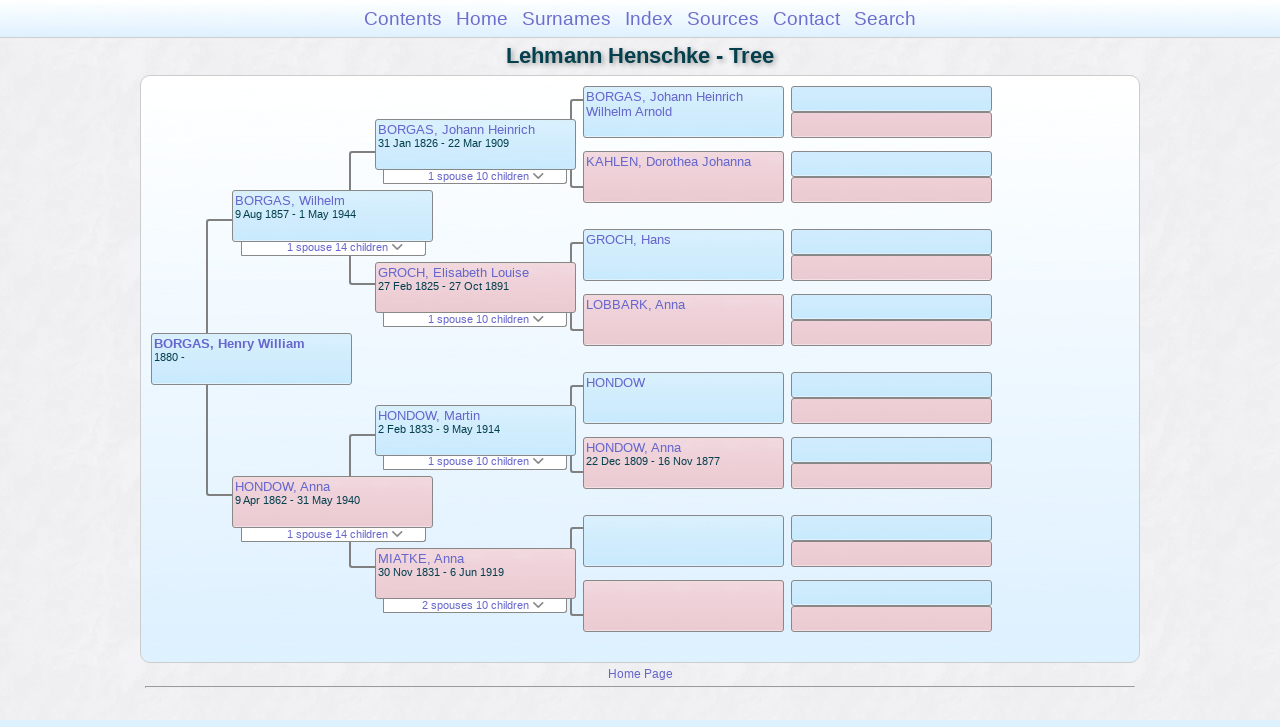

--- FILE ---
content_type: text/html
request_url: https://moadstorage.blob.core.windows.net/$web/Lehmann_Henschke/pc314/pc314_372.html
body_size: 14256
content:
<!DOCTYPE html PUBLIC "-//W3C//DTD XHTML 1.0 Transitional//EN" "http://www.w3.org/TR/xhtml1/DTD/xhtml1-transitional.dtd">
<html xmlns="http://www.w3.org/1999/xhtml">
<head>
<meta http-equiv="Content-Type" content="text/html; charset=utf-8" />
<meta name="viewport" content="initial-scale=1" />
<title>Tree</title>
<link href="../css/lp_font_arial.css" rel="stylesheet" type="text/css" />
<link href="../css/lp_container.css" rel="stylesheet" type="text/css" />
<link href="../css/lp_tree.css" rel="stylesheet" type="text/css" />
<link href="../css/lp_text_default.css" rel="stylesheet" type="text/css" />
<link href="../css/lp_format_default.css" rel="stylesheet" type="text/css" />
<link href="../css/lp_colorstyle_bluegradient.css" rel="stylesheet" type="text/css" />
<script type="text/javascript">var rootLocation="../"</script>
<script src="../js/lp_container.js" type="text/javascript"></script>
</head><!-- R14.0 -->

<body>
<div id="pBody">
<div id="pHeader">
<div id="search">
<form><input id="searchBox" type="text" name="search" placeholder="Search..." onkeyup="searchArray(this.value,data)" autocomplete="off"><a id="closeButton" href="javascript:void(0)" onclick="showSearch()"><img src="../img/i_close.png"></a>
</form><div id="tableBorder">
<table id="results"></table></div>
</div>
<span id="ddmenuspan">
<div id="dDMButton">
<a href="javascript:void(0)" onclick="showDDMenu()"><img src="../img/i_menu.png"></a>
<div id="menu">
<ul>
<li><a onclick="showDDMenu()" href="../index.html">Contents</a></li>
<li><a onclick="showDDMenu()" href="../wc01/wc01_016.html">Home</a></li>
<li><a onclick="showDDMenu()" href="../wc_idx/sur.html">Surnames</a></li>
<li><a onclick="showDDMenu()" href="../wc_idx/idx001.html">Index</a></li>
<li><a onclick="showDDMenu()" href="../wc_src/src001.html">Sources</a></li>
<li><a onclick="showDDMenu()" href="../index.html#CNTC">Contact</a></li>
<li><a href="javascript:void(0)" onclick="showSearch();">Search</a></li></ul>
</div>
</div>
</span>
<div id="pTitle">
Lehmann Henschke - Tree</div>
</div>
<div class="pageTitle">
Lehmann Henschke - Tree</div>
<div class="reportBody" id="rBody"><div class="reportBodyWrapper">
<div id="source" class="box male"><span class="name"><a href="../wc213/wc213_320.html">BORGAS, Henry William</a></span><br />
<span class="date">1880 -     </span>
</div>
<div class="connect" id="cnct1"></div>
<div id="p1" class="box male"><span class="name"><a href="../pc42/pc42_186.html">BORGAS, Wilhelm</a></span><br />
<span class="date">9 Aug 1857 - 1 May 1944</span>
</div>
<div id="p1ShowSC" class="showSC"><a href="#" onclick="return toggleDiv('p1SC');">1 spouse 14 children <img src="../css/downarrow.png"></a></div>
<div id="p1SC" class="scView"><div class="scList"><ul><li class="female"><a href="../pc42/pc42_192.html">HONDOW, Anna</a></li>
<ul>
<li class="male"><a href="../pc124/pc124_171.html">BORGAS, Johann Carl Ernst</a></li>
<li class="female"><a href="../pc119/pc119_074.html">BORGAS, Hulda Albertine Wilhelmine</a></li>
<li class="female"><a href="../pc119/pc119_073.html">BORGAS, Anna Louise Elisabeth</a></li>
<li class="female"><a href="pc314_366.html">BORGAS, Emma Louisa</a></li>
<li class="female"><a href="../pc119/pc119_080.html">BORGAS, Ottilie Pauliene Martha</a></li>
<li class="female"><a href="../pc119/pc119_076.html">BORGAS, Mathilda Marie Martha</a></li>
<li class="female"><a href="../pc119/pc119_078.html">BORGAS, Elsie Maria</a></li>
<li class="female"><a href="../pc119/pc119_089.html">BORGAS, Clara Alwiene Bertha</a></li>
<li class="female"><a href="../pc119/pc119_077.html">BORGAS, Louisa Emilie</a></li>
<li class="male"><a href="../pc119/pc119_081.html">BORGAS, Oswald Heinrich</a></li>
<li class="male"><a href="../pc119/pc119_082.html">BORGAS, Edwin Albert</a></li>
<li class="male"><a href="../pc124/pc124_169.html">BORGAS, Walter Julius</a></li>
<li class="male"><a href="../pc119/pc119_079.html">BORGAS, Harrhold Ernst</a></li>
<li class="male"><a href="pc314_372.html">BORGAS, Henry William</a></li>
</ul>
</ul></div>
</div>
<div id="p2" class="box female"><span class="name"><a href="../pc42/pc42_192.html">HONDOW, Anna</a></span><br />
<span class="date">9 Apr 1862 - 31 May 1940</span>
</div>
<div id="p2ShowSC" class="showSC"><a href="#" onclick="return toggleDiv('p2SC');">1 spouse 14 children <img src="../css/downarrow.png"></a></div>
<div id="p2SC" class="scView"><div class="scList"><ul><li class="male"><a href="../pc42/pc42_186.html">BORGAS, Wilhelm</a></li>
<ul>
<li class="male"><a href="../pc124/pc124_171.html">BORGAS, Johann Carl Ernst</a></li>
<li class="female"><a href="../pc119/pc119_074.html">BORGAS, Hulda Albertine Wilhelmine</a></li>
<li class="female"><a href="../pc119/pc119_073.html">BORGAS, Anna Louise Elisabeth</a></li>
<li class="female"><a href="pc314_366.html">BORGAS, Emma Louisa</a></li>
<li class="female"><a href="../pc119/pc119_080.html">BORGAS, Ottilie Pauliene Martha</a></li>
<li class="female"><a href="../pc119/pc119_076.html">BORGAS, Mathilda Marie Martha</a></li>
<li class="female"><a href="../pc119/pc119_078.html">BORGAS, Elsie Maria</a></li>
<li class="female"><a href="../pc119/pc119_089.html">BORGAS, Clara Alwiene Bertha</a></li>
<li class="female"><a href="../pc119/pc119_077.html">BORGAS, Louisa Emilie</a></li>
<li class="male"><a href="../pc119/pc119_081.html">BORGAS, Oswald Heinrich</a></li>
<li class="male"><a href="../pc119/pc119_082.html">BORGAS, Edwin Albert</a></li>
<li class="male"><a href="../pc124/pc124_169.html">BORGAS, Walter Julius</a></li>
<li class="male"><a href="../pc119/pc119_079.html">BORGAS, Harrhold Ernst</a></li>
<li class="male"><a href="pc314_372.html">BORGAS, Henry William</a></li>
</ul>
</ul></div>
</div>
<div class="connect" id="cnct2"></div>
<div class="connect" id="cnct3"></div>
<div id="gp1" class="box male"><span class="name"><a href="../pc42/pc42_180.html">BORGAS, Johann Heinrich</a></span><br />
<span class="date">31 Jan 1826 - 22 Mar 1909</span>
</div>
<div id="gp1ShowSC" class="showSC"><a href="#" onclick="return toggleDiv('gp1SC');">1 spouse 10 children <img src="../css/downarrow.png"></a></div>
<div id="gp1SC" class="scView"><div class="scList"><ul><li class="female"><a href="../pc42/pc42_181.html">GROCH, Elisabeth Louise</a></li>
<ul>
<li class="female"><a href="../pc42/pc42_184.html">BORGAS, Anna Maria Birtrina</a></li>
<li class="female"><a href="../pc42/pc42_169.html">BORGAS, Johanne Elisabeth</a></li>
<li class="male"><a href="../pc42/pc42_185.html">BORGAS, Heinrich Johann Martin</a></li>
<li class="male"><a href="../pc42/pc42_186.html">BORGAS, Wilhelm</a></li>
<li class="unknown"><a href="../pc42/pc42_187.html">BORGAS</a></li>
<li class="male"><a href="../pc42/pc42_152.html">BORGAS, Johann Carl Ernst</a></li>
<li class="male"><a href="../pc42/pc42_188.html">BORGAS, Carl Friedrich Heinrich</a></li>
<li class="male"><a href="../pc42/pc42_189.html">BORGAS, Carl Hermann Julius</a></li>
<li class="male"><a href="../pc42/pc42_190.html">BORGAS, Carl Gottfried</a></li>
<li class="unknown"><a href="../pc42/pc42_191.html">BORGAS</a></li>
</ul>
</ul></div>
</div>
<div id="gp2" class="box female"><span class="name"><a href="../pc42/pc42_181.html">GROCH, Elisabeth Louise</a></span><br />
<span class="date">27 Feb 1825 - 27 Oct 1891</span>
</div>
<div id="gp2ShowSC" class="showSC"><a href="#" onclick="return toggleDiv('gp2SC');">1 spouse 10 children <img src="../css/downarrow.png"></a></div>
<div id="gp2SC" class="scView"><div class="scList"><ul><li class="male"><a href="../pc42/pc42_180.html">BORGAS, Johann Heinrich</a></li>
<ul>
<li class="female"><a href="../pc42/pc42_184.html">BORGAS, Anna Maria Birtrina</a></li>
<li class="female"><a href="../pc42/pc42_169.html">BORGAS, Johanne Elisabeth</a></li>
<li class="male"><a href="../pc42/pc42_185.html">BORGAS, Heinrich Johann Martin</a></li>
<li class="male"><a href="../pc42/pc42_186.html">BORGAS, Wilhelm</a></li>
<li class="unknown"><a href="../pc42/pc42_187.html">BORGAS</a></li>
<li class="male"><a href="../pc42/pc42_152.html">BORGAS, Johann Carl Ernst</a></li>
<li class="male"><a href="../pc42/pc42_188.html">BORGAS, Carl Friedrich Heinrich</a></li>
<li class="male"><a href="../pc42/pc42_189.html">BORGAS, Carl Hermann Julius</a></li>
<li class="male"><a href="../pc42/pc42_190.html">BORGAS, Carl Gottfried</a></li>
<li class="unknown"><a href="../pc42/pc42_191.html">BORGAS</a></li>
</ul>
</ul></div>
</div>
<div id="gp3" class="box male"><span class="name"><a href="../pc42/pc42_193.html">HONDOW, Martin</a></span><br />
<span class="date">2 Feb 1833 - 9 May 1914</span>
</div>
<div id="gp3ShowSC" class="showSC"><a href="#" onclick="return toggleDiv('gp3SC');">1 spouse 10 children <img src="../css/downarrow.png"></a></div>
<div id="gp3SC" class="scView"><div class="scList"><ul><li class="female"><a href="../pc42/pc42_194.html">MIATKE, Anna</a></li>
<ul>
<li class="male"><a href="../pc81/pc81_410.html">HONDOW, Friedrich Wilhelm Martin</a></li>
<li class="female"><a href="../pc81/pc81_411.html">HONDOW, Maria</a></li>
<li class="female"><a href="../pc81/pc81_412.html">HONDOW, Louise</a></li>
<li class="female"><a href="../pc42/pc42_192.html">HONDOW, Anna</a></li>
<li class="female"><a href="../pc81/pc81_413.html">HONDOW, Paulina</a></li>
<li class="female"><a href="../pc76/pc76_050.html">HONDOW, Magdalena</a></li>
<li class="female"><a href="../pc81/pc81_407.html">HONDOW, Lydia</a></li>
<li class="male"><a href="../pc76/pc76_029.html">HONDOW, Johann Heinrich</a></li>
<li class="female"><a href="../pc76/pc76_046.html">HONDOW, Pauline Elisabeth</a></li>
<li class="female"><a href="../pc81/pc81_414.html">HONDOW, Martha Hulda</a></li>
</ul>
</ul></div>
</div>
<div id="gp4" class="box female"><span class="name"><a href="../pc42/pc42_194.html">MIATKE, Anna</a></span><br />
<span class="date">30 Nov 1831 - 6 Jun 1919</span>
</div>
<div id="gp4ShowSC" class="showSC"><a href="#" onclick="return toggleDiv('gp4SC');">2 spouses 10 children <img src="../css/downarrow.png"></a></div>
<div id="gp4SC" class="scView"><div class="scList"><ul><li class="male"><a href="../pc42/pc42_193.html">HONDOW, Martin</a></li>
<ul>
<li class="male"><a href="../pc81/pc81_410.html">HONDOW, Friedrich Wilhelm Martin</a></li>
<li class="female"><a href="../pc81/pc81_411.html">HONDOW, Maria</a></li>
<li class="female"><a href="../pc81/pc81_412.html">HONDOW, Louise</a></li>
<li class="female"><a href="../pc42/pc42_192.html">HONDOW, Anna</a></li>
<li class="female"><a href="../pc81/pc81_413.html">HONDOW, Paulina</a></li>
<li class="female"><a href="../pc76/pc76_050.html">HONDOW, Magdalena</a></li>
<li class="female"><a href="../pc81/pc81_407.html">HONDOW, Lydia</a></li>
<li class="male"><a href="../pc76/pc76_029.html">HONDOW, Johann Heinrich</a></li>
<li class="female"><a href="../pc76/pc76_046.html">HONDOW, Pauline Elisabeth</a></li>
<li class="female"><a href="../pc81/pc81_414.html">HONDOW, Martha Hulda</a></li>
</ul>
<li class="male"><a href="../pc42/pc42_195.html">KALLOSCHE</a></li>
</ul></div>
</div>
<div class="connect" id="cnct4"></div>
<div class="connect" id="cnct5"></div>
<div class="connect" id="cnct6"></div>
<div class="connect" id="cnct7"></div>
<div id="ggp1" class="box male"><span class="name"><a href="../pc42/pc42_182.html">BORGAS, Johann Heinrich Wilhelm Arnold</a></span>
</div>
<div id="ggp2" class="box female"><span class="name"><a href="../pc42/pc42_183.html">KAHLEN, Dorothea Johanna</a></span>
</div>
<div id="ggp3" class="box male"><span class="name"><a href="../pc115/pc115_450.html">GROCH, Hans</a></span>
</div>
<div id="ggp4" class="box female"><span class="name"><a href="../pc115/pc115_451.html">LOBBARK, Anna</a></span>
</div>
<div id="ggp5" class="box male"><span class="name"><a href="../pc47/pc47_468.html">HONDOW</a></span>
</div>
<div id="ggp6" class="box female"><span class="name"><a href="../pc47/pc47_469.html">HONDOW, Anna</a></span><br />
<span class="date">22 Dec 1809 - 16 Nov 1877</span>
</div>
<div id="ggp7" class="box male">
</div>
<div id="ggp8" class="box female">
</div>
<div id="gggp1" class="box male">
</div>
<div id="gggp2" class="box female">
</div>
<div id="gggp3" class="box male">
</div>
<div id="gggp4" class="box female">
</div>
<div id="gggp5" class="box male">
</div>
<div id="gggp6" class="box female">
</div>
<div id="gggp7" class="box male">
</div>
<div id="gggp8" class="box female">
</div>
<div id="gggp9" class="box male">
</div>
<div id="gggp10" class="box female">
</div>
<div id="gggp11" class="box male">
</div>
<div id="gggp12" class="box female">
</div>
<div id="gggp13" class="box male">
</div>
<div id="gggp14" class="box female">
</div>
<div id="gggp15" class="box male">
</div>
<div id="gggp16" class="box female">
</div>

</div></div>
<!-- ignore=on -->
<div id="pFooter">
<font color="#303030"><a href="https://moadstorage.blob.core.windows.net/$web/Lehmann_Henschke/index.html">Home Page</a><hr /><br /></font><font color="#202020">
<!-- Google Analytics -->
<script type="text/javascript">
var gaJsHost = (("https:" == document.location.protocol) ? "https://ssl." : "http://www.");
document.write(unescape("%3Cscript src='" + gaJsHost + "google-analytics.com/ga.js' type='text/javascript'%3E%3C/script%3E"));
</script>
<script type="text/javascript">
try{
var pageTracker = _gat._getTracker("UA-172367698-1");
pageTracker._trackPageview();
} catch(err) {}</script>
<!-- Google Analytics --><br /><!-- SiteSearch Google -->
<FORM method=GET action="https://www.google.com/search">
<input type=hidden name=ie value=UTF-8>
<input type=hidden name=oe value=UTF-8>
<TABLE bgcolor="#FFFFFF"><tr><td>
<A HREF="https://www.google.com/">
<IMG SRC="https://www.google.com/logos/Logo_40wht.gif" 
border="0" ALT="Google"></A>
</td>
<td>
<INPUT TYPE=text name=q size=31 maxlength=255 value="">
<INPUT type=submit name=btnG VALUE="Google Search">
<font size=-1>
<input type=hidden name=domains value="https://moadstorage.blob.core.windows.net/$web"><br><input type=radio name=sitesearch value=""> Web <input type=radio name=sitesearch value="https://moadstorage.blob.core.windows.net/$web" checked> https://moadstorage.blob.core.windows.net/$web <br>
</font>
</td></tr></TABLE>
</FORM>
<!-- SiteSearch Google --></font></div>
<!-- ignore=off -->
</div>
</body></html>
